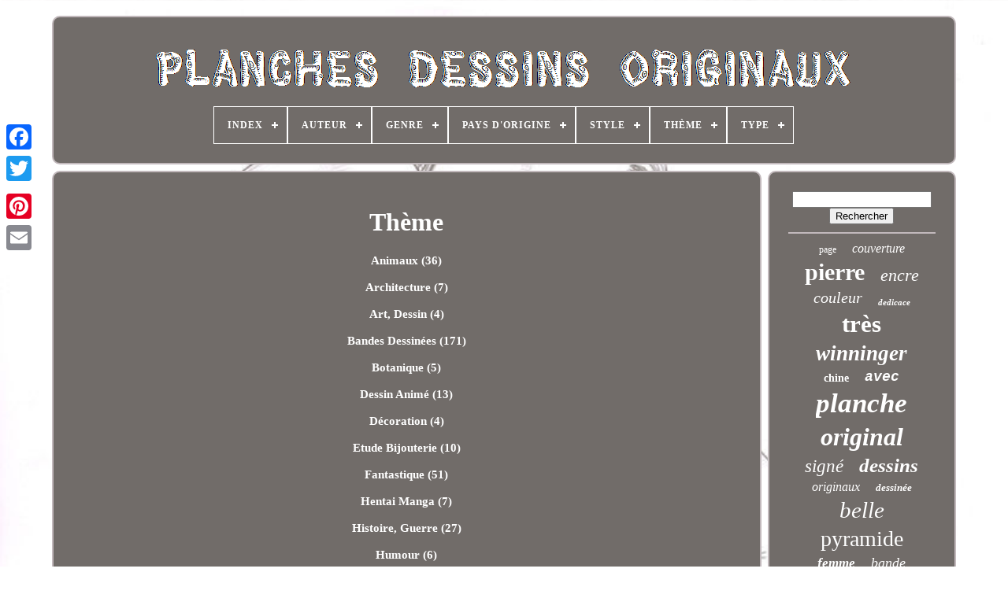

--- FILE ---
content_type: text/html
request_url: https://planchesdessinsoriginaux.net/fr/theme/
body_size: 4574
content:
 <!doctype  html>
	   


	
 

<!--\\\\\\\\\\\\\\\\\\\\\\\\\\\\\\\\\\\\\\\\\\\\\\\\\\\\\\\\\\\\\\\\\\\\\\\\\\\\\\\\\\\\\\\\\\\\\\\\\\\\\\\\\\\\\\\\\\\\\\-->
<html> 	
 


 <head>

	


		  	
<title>  	Thème  
</title>     
	
 

	<link  type="image/png"	rel="icon"  href="https://planchesdessinsoriginaux.net/favicon.png">
 
  
	 
 <meta  content="text/html; charset=UTF-8" http-equiv="content-type">

	  

<meta   name="viewport" content="width=device-width, initial-scale=1">  	   
	
	 
  
<!--\\\\\\\\\\\\\\\\\\\\\\\\\\\\\\\\\\\\\\\\\\\\\\\\\\\\\\\\\\\\\\\\\\\\\\\\\\\\\\\\\\\\\\\\\\\\\\\\\\\\\\\\\\\\\\\\\\\\\\-->
<link  type="text/css"	href="https://planchesdessinsoriginaux.net/kude.css" rel="stylesheet">
 
 

	<link type="text/css" rel="stylesheet"  href="https://planchesdessinsoriginaux.net/cijubynov.css"> 
	 

	
<script type="text/javascript" src="https://code.jquery.com/jquery-latest.min.js">    	</script>		 
	
	  	

<script  type="text/javascript" src="https://planchesdessinsoriginaux.net/zaveluze.js">
</script>	
	
<script  src="https://planchesdessinsoriginaux.net/vohumame.js" type="text/javascript"> 
		    </script> 	
 
		 <script async  type="text/javascript"	src="https://planchesdessinsoriginaux.net/ciritule.js">
 
  </script>	  
		 	 

<script type="text/javascript" async  src="https://planchesdessinsoriginaux.net/rufyq.js">	</script>	
	
	 
<!--\\\\\\\\\\\\\\\\\\\\\\\\\\\\\\\\\\\\\\\\\\\\\\\\\\\\\\\\\\\\\\\\\\\\\\\\\\\\\\\\\\\\\\\\\\\\\\\\\\\\\\\\\\\\\\\\\\\\\\-->
<script type="text/javascript"> 	

var a2a_config = a2a_config || {};a2a_config.no_3p = 1;</script>
	


	
	
 <script	type="text/javascript"> 	
	
	window.onload = function ()
	{
		muvydabomy('tozyk', 'Rechercher', 'https://planchesdessinsoriginaux.net/fr/hofo.php');
		seji("zicaqenip.php","muacw", "Thème");
		
		
	}
	

	
	
</script>

  
	  </head>	


	
  	

 
<body data-id="-1">
	 



	  
<div   class="a2a_kit a2a_kit_size_32 a2a_floating_style a2a_vertical_style"  style="left:0px; top:150px;"> 
		 	 <a class="a2a_button_facebook">	   	
</a>
  		
		
<a  class="a2a_button_twitter">
	
</a>

		  
<!--\\\\\\\\\\\\\\\\\\\\\\\\\\\\\\\\\\\\\\\\\\\\\\\\\\\\\\\\\\\\\\\\\\\\\\\\\\\\\\\\\\\\\\\\\\\\\\\\\\\\\\\\\\\\\\\\\\\\\\
      a
\\\\\\\\\\\\\\\\\\\\\\\\\\\\\\\\\\\\\\\\\\\\\\\\\\\\\\\\\\\\\\\\\\\\\\\\\\\\\\\\\\\\\\\\\\\\\\\\\\\\\\\\\\\\\\\\\\\\\\-->
<a class="a2a_button_google_plus">  
</a>	
	 	
		<a class="a2a_button_pinterest"> </a> 
	  
		  <a class="a2a_button_email">	</a> 	 

	
 
 
</div>




	 <div id="mebuxy">
	 
  	 
		

 
<!--\\\\\\\\\\\\\\\\\\\\\\\\\\\\\\\\\\\\\\\\\\\\\\\\\\\\\\\\\\\\\\\\\\\\\\\\\\\\\\\\\\\\\\\\\\\\\\\\\\\\\\\\\\\\\\\\\\\\\\

      div

\\\\\\\\\\\\\\\\\\\\\\\\\\\\\\\\\\\\\\\\\\\\\\\\\\\\\\\\\\\\\\\\\\\\\\\\\\\\\\\\\\\\\\\\\\\\\\\\\\\\\\\\\\\\\\\\\\\\\\-->
<div   id="forupa">  

	 	   
			
	

	<a   href="https://planchesdessinsoriginaux.net/fr/">	
 
	
<!--\\\\\\\\\\\\\\\\\\\\\\\\\\\\\\\\\\\\\\\\\\\\\\\\\\\\\\\\\\\\\\\\\\\\\\\\\\\\\\\\\\\\\\\\\\\\\\\\\\\\\\\\\\\\\\\\\\\\\\-->
<img src="https://planchesdessinsoriginaux.net/fr/planches-dessins-originaux.gif" alt="Planches Dessins Originaux">


</a>  

			
<div id='gehe' class='align-center'>
<ul>
<li class='has-sub'><a href='https://planchesdessinsoriginaux.net/fr/'><span>Index</span></a>
<ul>
	<li><a href='https://planchesdessinsoriginaux.net/fr/tous-les-items-planches-dessins-originaux.html'><span>Tous les items</span></a></li>
	<li><a href='https://planchesdessinsoriginaux.net/fr/derniers-items-planches-dessins-originaux.html'><span>Derniers items</span></a></li>
	<li><a href='https://planchesdessinsoriginaux.net/fr/les-plus-populaires-planches-dessins-originaux.html'><span>Les plus populaires</span></a></li>
	<li><a href='https://planchesdessinsoriginaux.net/fr/videos-recents-planches-dessins-originaux.html'><span>Videos récents</span></a></li>
</ul>
</li>

<li class='has-sub'><a href='https://planchesdessinsoriginaux.net/fr/auteur/'><span>Auteur</span></a>
<ul>
	<li><a href='https://planchesdessinsoriginaux.net/fr/auteur/andre-franquin.html'><span>André Franquin (10)</span></a></li>
	<li><a href='https://planchesdessinsoriginaux.net/fr/auteur/bodeson.html'><span>Bodeson (6)</span></a></li>
	<li><a href='https://planchesdessinsoriginaux.net/fr/auteur/delaby.html'><span>Delaby (5)</span></a></li>
	<li><a href='https://planchesdessinsoriginaux.net/fr/auteur/dufranne.html'><span>Dufranne (27)</span></a></li>
	<li><a href='https://planchesdessinsoriginaux.net/fr/auteur/greg.html'><span>Greg (11)</span></a></li>
	<li><a href='https://planchesdessinsoriginaux.net/fr/auteur/handy.html'><span>Handy (14)</span></a></li>
	<li><a href='https://planchesdessinsoriginaux.net/fr/auteur/herge.html'><span>Hergé (4)</span></a></li>
	<li><a href='https://planchesdessinsoriginaux.net/fr/auteur/hoviv.html'><span>Hoviv (70)</span></a></li>
	<li><a href='https://planchesdessinsoriginaux.net/fr/auteur/hugo-pratt.html'><span>Hugo Pratt (10)</span></a></li>
	<li><a href='https://planchesdessinsoriginaux.net/fr/auteur/jean-jacques-morvan.html'><span>Jean-jacques Morvan (12)</span></a></li>
	<li><a href='https://planchesdessinsoriginaux.net/fr/auteur/jordi-bernet.html'><span>Jordi Bernet (6)</span></a></li>
	<li><a href='https://planchesdessinsoriginaux.net/fr/auteur/juliette-lockert.html'><span>Juliette Lockert (4)</span></a></li>
	<li><a href='https://planchesdessinsoriginaux.net/fr/auteur/malfin.html'><span>Malfin (9)</span></a></li>
	<li><a href='https://planchesdessinsoriginaux.net/fr/auteur/manara.html'><span>Manara (6)</span></a></li>
	<li><a href='https://planchesdessinsoriginaux.net/fr/auteur/meynet.html'><span>Meynet (4)</span></a></li>
	<li><a href='https://planchesdessinsoriginaux.net/fr/auteur/mincet.html'><span>Mincet (9)</span></a></li>
	<li><a href='https://planchesdessinsoriginaux.net/fr/auteur/moebius.html'><span>Moebius (4)</span></a></li>
	<li><a href='https://planchesdessinsoriginaux.net/fr/auteur/pellos.html'><span>Pellos (6)</span></a></li>
	<li><a href='https://planchesdessinsoriginaux.net/fr/auteur/raemaekers.html'><span>Raemaekers (4)</span></a></li>
	<li><a href='https://planchesdessinsoriginaux.net/fr/auteur/terry-dodson.html'><span>Terry Dodson (5)</span></a></li>
	<li><a href='https://planchesdessinsoriginaux.net/fr/derniers-items-planches-dessins-originaux.html'>Autre (3820)</a></li>
</ul>
</li>

<li class='has-sub'><a href='https://planchesdessinsoriginaux.net/fr/genre/'><span>Genre</span></a>
<ul>
	<li><a href='https://planchesdessinsoriginaux.net/fr/genre/academique.html'><span>Académique (4)</span></a></li>
	<li><a href='https://planchesdessinsoriginaux.net/fr/genre/academisme.html'><span>Académisme (14)</span></a></li>
	<li><a href='https://planchesdessinsoriginaux.net/fr/genre/art-deco.html'><span>Art Déco (53)</span></a></li>
	<li><a href='https://planchesdessinsoriginaux.net/fr/genre/art-nouveau.html'><span>Art Nouveau (14)</span></a></li>
	<li><a href='https://planchesdessinsoriginaux.net/fr/genre/aventure.html'><span>Aventure (19)</span></a></li>
	<li><a href='https://planchesdessinsoriginaux.net/fr/genre/bande-dessinee.html'><span>Bande Dessinée (496)</span></a></li>
	<li><a href='https://planchesdessinsoriginaux.net/fr/genre/caricature.html'><span>Caricature (3)</span></a></li>
	<li><a href='https://planchesdessinsoriginaux.net/fr/genre/cartoon.html'><span>Cartoon (2)</span></a></li>
	<li><a href='https://planchesdessinsoriginaux.net/fr/genre/classicisme.html'><span>Classicisme (24)</span></a></li>
	<li><a href='https://planchesdessinsoriginaux.net/fr/genre/dessin-de-presse.html'><span>Dessin De Presse (26)</span></a></li>
	<li><a href='https://planchesdessinsoriginaux.net/fr/genre/expressionnisme.html'><span>Expressionnisme (7)</span></a></li>
	<li><a href='https://planchesdessinsoriginaux.net/fr/genre/fantastique.html'><span>Fantastique (41)</span></a></li>
	<li><a href='https://planchesdessinsoriginaux.net/fr/genre/humour.html'><span>Humour (9)</span></a></li>
	<li><a href='https://planchesdessinsoriginaux.net/fr/genre/illustration.html'><span>Illustration (6)</span></a></li>
	<li><a href='https://planchesdessinsoriginaux.net/fr/genre/impressionnisme.html'><span>Impressionnisme (3)</span></a></li>
	<li><a href='https://planchesdessinsoriginaux.net/fr/genre/planche-originale.html'><span>Planche Originale (10)</span></a></li>
	<li><a href='https://planchesdessinsoriginaux.net/fr/genre/romantisme.html'><span>Romantisme (3)</span></a></li>
	<li><a href='https://planchesdessinsoriginaux.net/fr/genre/realisme.html'><span>Réalisme (12)</span></a></li>
	<li><a href='https://planchesdessinsoriginaux.net/fr/genre/surrealisme.html'><span>Surréalisme (5)</span></a></li>
	<li><a href='https://planchesdessinsoriginaux.net/fr/genre/western.html'><span>Western (2)</span></a></li>
	<li><a href='https://planchesdessinsoriginaux.net/fr/derniers-items-planches-dessins-originaux.html'>Autre (3293)</a></li>
</ul>
</li>

<li class='has-sub'><a href='https://planchesdessinsoriginaux.net/fr/pays-d-origine/'><span>Pays D'origine</span></a>
<ul>
	<li><a href='https://planchesdessinsoriginaux.net/fr/pays-d-origine/espagne.html'><span>Espagne (3)</span></a></li>
	<li><a href='https://planchesdessinsoriginaux.net/fr/pays-d-origine/france.html'><span>France (85)</span></a></li>
	<li><a href='https://planchesdessinsoriginaux.net/fr/pays-d-origine/italie.html'><span>Italie (5)</span></a></li>
	<li><a href='https://planchesdessinsoriginaux.net/fr/derniers-items-planches-dessins-originaux.html'>Autre (3953)</a></li>
</ul>
</li>

<li class='has-sub'><a href='https://planchesdessinsoriginaux.net/fr/style/'><span>Style</span></a>
<ul>
	<li><a href='https://planchesdessinsoriginaux.net/fr/style/1910.html'><span>1910 (13)</span></a></li>
	<li><a href='https://planchesdessinsoriginaux.net/fr/style/1920.html'><span>1920 (2)</span></a></li>
	<li><a href='https://planchesdessinsoriginaux.net/fr/style/1930-50.html'><span>1930-50 (4)</span></a></li>
	<li><a href='https://planchesdessinsoriginaux.net/fr/style/1940-1960.html'><span>1940-1960 (21)</span></a></li>
	<li><a href='https://planchesdessinsoriginaux.net/fr/style/art-deco.html'><span>Art Déco (2)</span></a></li>
	<li><a href='https://planchesdessinsoriginaux.net/fr/style/couleur.html'><span>Couleur (5)</span></a></li>
	<li><a href='https://planchesdessinsoriginaux.net/fr/style/erotique.html'><span>Erotique (7)</span></a></li>
	<li><a href='https://planchesdessinsoriginaux.net/fr/style/garconne.html'><span>Garconne (16)</span></a></li>
	<li><a href='https://planchesdessinsoriginaux.net/fr/style/manga.html'><span>Manga (2)</span></a></li>
	<li><a href='https://planchesdessinsoriginaux.net/fr/style/noir-et-blanc.html'><span>Noir Et Blanc (2)</span></a></li>
	<li><a href='https://planchesdessinsoriginaux.net/fr/style/non-specifie.html'><span>Non-spécifié (2)</span></a></li>
	<li><a href='https://planchesdessinsoriginaux.net/fr/style/technique.html'><span>Technique (2)</span></a></li>
	<li><a href='https://planchesdessinsoriginaux.net/fr/style/pistolets.html'><span>‎pistolets (2)</span></a></li>
	<li><a href='https://planchesdessinsoriginaux.net/fr/style/1970.html'><span>1970 (7)</span></a></li>
	<li><a href='https://planchesdessinsoriginaux.net/fr/style/1980.html'><span>1980 (490)</span></a></li>
	<li><a href='https://planchesdessinsoriginaux.net/fr/style/1990.html'><span>1990 (5)</span></a></li>
	<li><a href='https://planchesdessinsoriginaux.net/fr/style/2000.html'><span>2000 (2)</span></a></li>
	<li><a href='https://planchesdessinsoriginaux.net/fr/derniers-items-planches-dessins-originaux.html'>Autre (3462)</a></li>
</ul>
</li>

<li class='has-sub'><a href='https://planchesdessinsoriginaux.net/fr/theme/'><span>Thème</span></a>
<ul>
	<li><a href='https://planchesdessinsoriginaux.net/fr/theme/animaux.html'><span>Animaux (36)</span></a></li>
	<li><a href='https://planchesdessinsoriginaux.net/fr/theme/architecture.html'><span>Architecture (7)</span></a></li>
	<li><a href='https://planchesdessinsoriginaux.net/fr/theme/art-dessin.html'><span>Art, Dessin (4)</span></a></li>
	<li><a href='https://planchesdessinsoriginaux.net/fr/theme/bandes-dessinees.html'><span>Bandes Dessinées (171)</span></a></li>
	<li><a href='https://planchesdessinsoriginaux.net/fr/theme/botanique.html'><span>Botanique (5)</span></a></li>
	<li><a href='https://planchesdessinsoriginaux.net/fr/theme/dessin-anime.html'><span>Dessin Animé (13)</span></a></li>
	<li><a href='https://planchesdessinsoriginaux.net/fr/theme/decoration.html'><span>Décoration (4)</span></a></li>
	<li><a href='https://planchesdessinsoriginaux.net/fr/theme/etude-bijouterie.html'><span>Etude Bijouterie (10)</span></a></li>
	<li><a href='https://planchesdessinsoriginaux.net/fr/theme/fantastique.html'><span>Fantastique (51)</span></a></li>
	<li><a href='https://planchesdessinsoriginaux.net/fr/theme/hentai-manga.html'><span>Hentai Manga (7)</span></a></li>
	<li><a href='https://planchesdessinsoriginaux.net/fr/theme/histoire-guerre.html'><span>Histoire, Guerre (27)</span></a></li>
	<li><a href='https://planchesdessinsoriginaux.net/fr/theme/humour.html'><span>Humour (6)</span></a></li>
	<li><a href='https://planchesdessinsoriginaux.net/fr/theme/mode.html'><span>Mode (34)</span></a></li>
	<li><a href='https://planchesdessinsoriginaux.net/fr/theme/papillon.html'><span>Papillon (4)</span></a></li>
	<li><a href='https://planchesdessinsoriginaux.net/fr/theme/papillons.html'><span>Papillons (8)</span></a></li>
	<li><a href='https://planchesdessinsoriginaux.net/fr/theme/paysage.html'><span>Paysage (9)</span></a></li>
	<li><a href='https://planchesdessinsoriginaux.net/fr/theme/personnage.html'><span>Personnage (736)</span></a></li>
	<li><a href='https://planchesdessinsoriginaux.net/fr/theme/religion-mythologie.html'><span>Religion, Mythologie (5)</span></a></li>
	<li><a href='https://planchesdessinsoriginaux.net/fr/theme/science.html'><span>Science (6)</span></a></li>
	<li><a href='https://planchesdessinsoriginaux.net/fr/theme/scene-de-genre.html'><span>Scène De Genre (21)</span></a></li>
	<li><a href='https://planchesdessinsoriginaux.net/fr/derniers-items-planches-dessins-originaux.html'>Autre (2882)</a></li>
</ul>
</li>

<li class='has-sub'><a href='https://planchesdessinsoriginaux.net/fr/type/'><span>Type</span></a>
<ul>
	<li><a href='https://planchesdessinsoriginaux.net/fr/type/280-x-385-mm.html'><span>280 X 385 Mm (4)</span></a></li>
	<li><a href='https://planchesdessinsoriginaux.net/fr/type/aquarelle.html'><span>Aquarelle (2)</span></a></li>
	<li><a href='https://planchesdessinsoriginaux.net/fr/type/bande-dessinee.html'><span>Bande Dessinée (4)</span></a></li>
	<li><a href='https://planchesdessinsoriginaux.net/fr/type/couverture.html'><span>Couverture (9)</span></a></li>
	<li><a href='https://planchesdessinsoriginaux.net/fr/type/dessin.html'><span>Dessin (673)</span></a></li>
	<li><a href='https://planchesdessinsoriginaux.net/fr/type/dessin-d-execution.html'><span>Dessin D'exécution (11)</span></a></li>
	<li><a href='https://planchesdessinsoriginaux.net/fr/type/dessin-original.html'><span>Dessin Original (8)</span></a></li>
	<li><a href='https://planchesdessinsoriginaux.net/fr/type/dessin-ou-esquisse.html'><span>Dessin Ou Esquisse (149)</span></a></li>
	<li><a href='https://planchesdessinsoriginaux.net/fr/type/document.html'><span>Document (2)</span></a></li>
	<li><a href='https://planchesdessinsoriginaux.net/fr/type/encre.html'><span>Encre (490)</span></a></li>
	<li><a href='https://planchesdessinsoriginaux.net/fr/type/estampe.html'><span>Estampe (2)</span></a></li>
	<li><a href='https://planchesdessinsoriginaux.net/fr/type/gravure.html'><span>Gravure (35)</span></a></li>
	<li><a href='https://planchesdessinsoriginaux.net/fr/type/histoire-complete.html'><span>Histoire Complète (36)</span></a></li>
	<li><a href='https://planchesdessinsoriginaux.net/fr/type/lithographie.html'><span>Lithographie (4)</span></a></li>
	<li><a href='https://planchesdessinsoriginaux.net/fr/type/livre-d-artiste.html'><span>Livre D'artiste (12)</span></a></li>
	<li><a href='https://planchesdessinsoriginaux.net/fr/type/page-interieure.html'><span>Page Intérieure (9)</span></a></li>
	<li><a href='https://planchesdessinsoriginaux.net/fr/type/planche-originale.html'><span>Planche Originale (2)</span></a></li>
	<li><a href='https://planchesdessinsoriginaux.net/fr/type/standard.html'><span>Standard (4)</span></a></li>
	<li><a href='https://planchesdessinsoriginaux.net/fr/type/tb-etat.html'><span>Tb état (4)</span></a></li>
	<li><a href='https://planchesdessinsoriginaux.net/fr/type/vehicule.html'><span>Véhicule (12)</span></a></li>
	<li><a href='https://planchesdessinsoriginaux.net/fr/derniers-items-planches-dessins-originaux.html'>Autre (2574)</a></li>
</ul>
</li>

</ul>
</div>

		

</div> 

		 <div id="pupyvilu">
   


 
							
 <div   id="zisaku">    

					
	   
<div id="suzugyce">
 	
		 	 </div> 	

	

				<h1>Thème</h1>
<a href="https://planchesdessinsoriginaux.net/fr/theme/animaux.html">Animaux (36)</a><br><br>
<a href="https://planchesdessinsoriginaux.net/fr/theme/architecture.html">Architecture (7)</a><br><br>
<a href="https://planchesdessinsoriginaux.net/fr/theme/art-dessin.html">Art, Dessin (4)</a><br><br>
<a href="https://planchesdessinsoriginaux.net/fr/theme/bandes-dessinees.html">Bandes Dessinées (171)</a><br><br>
<a href="https://planchesdessinsoriginaux.net/fr/theme/botanique.html">Botanique (5)</a><br><br>
<a href="https://planchesdessinsoriginaux.net/fr/theme/dessin-anime.html">Dessin Animé (13)</a><br><br>
<a href="https://planchesdessinsoriginaux.net/fr/theme/decoration.html">Décoration (4)</a><br><br>
<a href="https://planchesdessinsoriginaux.net/fr/theme/etude-bijouterie.html">Etude Bijouterie (10)</a><br><br>
<a href="https://planchesdessinsoriginaux.net/fr/theme/fantastique.html">Fantastique (51)</a><br><br>
<a href="https://planchesdessinsoriginaux.net/fr/theme/hentai-manga.html">Hentai Manga (7)</a><br><br>
<a href="https://planchesdessinsoriginaux.net/fr/theme/histoire-guerre.html">Histoire, Guerre (27)</a><br><br>
<a href="https://planchesdessinsoriginaux.net/fr/theme/humour.html">Humour (6)</a><br><br>
<a href="https://planchesdessinsoriginaux.net/fr/theme/mode.html">Mode (34)</a><br><br>
<a href="https://planchesdessinsoriginaux.net/fr/theme/papillon.html">Papillon (4)</a><br><br>
<a href="https://planchesdessinsoriginaux.net/fr/theme/papillons.html">Papillons (8)</a><br><br>
<a href="https://planchesdessinsoriginaux.net/fr/theme/paysage.html">Paysage (9)</a><br><br>
<a href="https://planchesdessinsoriginaux.net/fr/theme/personnage.html">Personnage (736)</a><br><br>
<a href="https://planchesdessinsoriginaux.net/fr/theme/religion-mythologie.html">Religion, Mythologie (5)</a><br><br>
<a href="https://planchesdessinsoriginaux.net/fr/theme/science.html">Science (6)</a><br><br>
<a href="https://planchesdessinsoriginaux.net/fr/theme/scene-de-genre.html">Scène De Genre (21)</a><br><br>

				
				  <div style="margin:10px auto 0px auto"  class="a2a_kit">
  	 	
						<script	type="text/javascript">
						zehucugek();
					   
</script> 		 

				 
	 </div>  
				
				
<div  class="a2a_kit a2a_kit_size_32 a2a_default_style"   style="margin:10px auto;width:200px;">
						
<!--\\\\\\\\\\\\\\\\\\\\\\\\\\\\\\\\\\\\\\\\\\\\\\\\\\\\\\\\\\\\\\\\\\\\\\\\\\\\\\\\\\\\\\\\\\\\\\\\\\\\\\\\\\\\\\\\\\\\\\

      a

\\\\\\\\\\\\\\\\\\\\\\\\\\\\\\\\\\\\\\\\\\\\\\\\\\\\\\\\\\\\\\\\\\\\\\\\\\\\\\\\\\\\\\\\\\\\\\\\\\\\\\\\\\\\\\\\\\\\\\-->
<a class="a2a_button_facebook"></a>
		 
							 
	<a  class="a2a_button_twitter">	
	</a>

					  <a class="a2a_button_google_plus">			 
 </a>	
 

					
<a class="a2a_button_pinterest"></a>	  	
					 
<!--\\\\\\\\\\\\\\\\\\\\\\\\\\\\\\\\\\\\\\\\\\\\\\\\\\\\\\\\\\\\\\\\\\\\\\\\\\\\\\\\\\\\\\\\\\\\\\\\\\\\\\\\\\\\\\\\\\\\\\
      a
\\\\\\\\\\\\\\\\\\\\\\\\\\\\\\\\\\\\\\\\\\\\\\\\\\\\\\\\\\\\\\\\\\\\\\\\\\\\\\\\\\\\\\\\\\\\\\\\\\\\\\\\\\\\\\\\\\\\\\-->
<a   class="a2a_button_email">   
</a>
	   
				
  </div> 		 

					
				
			 
 
 </div>  	 
 
			  
<div	id="cafenubalo">  
 

				
				
 <div  id="tozyk">
 

 
	 
						

 <hr> 	


				 

  </div> 

				
  <div  id="lakofa">
 </div>
 
				
				  <div  id="zefavi"> 
					<a style="font-family:Arial MT Condensed Light;font-size:12px;font-weight:normal;font-style:normal;text-decoration:none" href="https://planchesdessinsoriginaux.net/fr/tags/page.html">page</a><a style="font-family:Albertus Extra Bold;font-size:16px;font-weight:normal;font-style:italic;text-decoration:none" href="https://planchesdessinsoriginaux.net/fr/tags/couverture.html">couverture</a><a style="font-family:Terminal;font-size:30px;font-weight:bold;font-style:normal;text-decoration:none" href="https://planchesdessinsoriginaux.net/fr/tags/pierre.html">pierre</a><a style="font-family:Terminal;font-size:22px;font-weight:lighter;font-style:oblique;text-decoration:none" href="https://planchesdessinsoriginaux.net/fr/tags/encre.html">encre</a><a style="font-family:Cursive Elegant;font-size:20px;font-weight:normal;font-style:italic;text-decoration:none" href="https://planchesdessinsoriginaux.net/fr/tags/couleur.html">couleur</a><a style="font-family:Swiss721 BlkEx BT;font-size:11px;font-weight:bold;font-style:italic;text-decoration:none" href="https://planchesdessinsoriginaux.net/fr/tags/dedicace.html">dedicace</a><a style="font-family:Univers;font-size:31px;font-weight:bolder;font-style:normal;text-decoration:none" href="https://planchesdessinsoriginaux.net/fr/tags/tres.html">très</a><a style="font-family:Lincoln;font-size:27px;font-weight:bolder;font-style:oblique;text-decoration:none" href="https://planchesdessinsoriginaux.net/fr/tags/winninger.html">winninger</a><a style="font-family:Aardvark;font-size:14px;font-weight:bold;font-style:normal;text-decoration:none" href="https://planchesdessinsoriginaux.net/fr/tags/chine.html">chine</a><a style="font-family:Courier New;font-size:18px;font-weight:bold;font-style:oblique;text-decoration:none" href="https://planchesdessinsoriginaux.net/fr/tags/avec.html">avec</a><a style="font-family:Albertus Extra Bold;font-size:35px;font-weight:bolder;font-style:italic;text-decoration:none" href="https://planchesdessinsoriginaux.net/fr/tags/planche.html">planche</a><a style="font-family:Britannic Bold;font-size:32px;font-weight:bold;font-style:italic;text-decoration:none" href="https://planchesdessinsoriginaux.net/fr/tags/original.html">original</a><a style="font-family:CG Times;font-size:23px;font-weight:lighter;font-style:oblique;text-decoration:none" href="https://planchesdessinsoriginaux.net/fr/tags/signe.html">signé</a><a style="font-family:Univers;font-size:25px;font-weight:bold;font-style:oblique;text-decoration:none" href="https://planchesdessinsoriginaux.net/fr/tags/dessins.html">dessins</a><a style="font-family:Wide Latin;font-size:16px;font-weight:normal;font-style:oblique;text-decoration:none" href="https://planchesdessinsoriginaux.net/fr/tags/originaux.html">originaux</a><a style="font-family:Algerian;font-size:13px;font-weight:bold;font-style:italic;text-decoration:none" href="https://planchesdessinsoriginaux.net/fr/tags/dessinee.html">dessinée</a><a style="font-family:Haettenschweiler;font-size:29px;font-weight:normal;font-style:oblique;text-decoration:none" href="https://planchesdessinsoriginaux.net/fr/tags/belle.html">belle</a><a style="font-family:Charcoal;font-size:28px;font-weight:normal;font-style:normal;text-decoration:none" href="https://planchesdessinsoriginaux.net/fr/tags/pyramide.html">pyramide</a><a style="font-family:Albertus Medium;font-size:17px;font-weight:bold;font-style:italic;text-decoration:none" href="https://planchesdessinsoriginaux.net/fr/tags/femme.html">femme</a><a style="font-family:Old English Text MT;font-size:18px;font-weight:normal;font-style:oblique;text-decoration:none" href="https://planchesdessinsoriginaux.net/fr/tags/bande.html">bande</a><a style="font-family:Bookman Old Style;font-size:26px;font-weight:bold;font-style:oblique;text-decoration:none" href="https://planchesdessinsoriginaux.net/fr/tags/oubliee.html">oubliée</a><a style="font-family:Arial MT Condensed Light;font-size:12px;font-weight:normal;font-style:normal;text-decoration:none" href="https://planchesdessinsoriginaux.net/fr/tags/igor.html">igor</a><a style="font-family:MS-DOS CP 437;font-size:14px;font-weight:lighter;font-style:italic;text-decoration:none" href="https://planchesdessinsoriginaux.net/fr/tags/illustration.html">illustration</a><a style="font-family:Arial Narrow;font-size:15px;font-weight:bold;font-style:normal;text-decoration:none" href="https://planchesdessinsoriginaux.net/fr/tags/superbe.html">superbe</a><a style="font-family:Donata;font-size:10px;font-weight:normal;font-style:italic;text-decoration:none" href="https://planchesdessinsoriginaux.net/fr/tags/humoristique.html">humoristique</a><a style="font-family:Playbill;font-size:13px;font-weight:bold;font-style:italic;text-decoration:none" href="https://planchesdessinsoriginaux.net/fr/tags/moyen-ageux.html">moyen-ageux</a><a style="font-family:Colonna MT;font-size:19px;font-weight:bolder;font-style:normal;text-decoration:none" href="https://planchesdessinsoriginaux.net/fr/tags/dedicace.html">dédicace</a><a style="font-family:Aapex;font-size:33px;font-weight:lighter;font-style:normal;text-decoration:none" href="https://planchesdessinsoriginaux.net/fr/tags/originale.html">originale</a><a style="font-family:Modern;font-size:24px;font-weight:bold;font-style:oblique;text-decoration:none" href="https://planchesdessinsoriginaux.net/fr/tags/planches.html">planches</a><a style="font-family:Fritzquad;font-size:15px;font-weight:bolder;font-style:italic;text-decoration:none" href="https://planchesdessinsoriginaux.net/fr/tags/originales.html">originales</a><a style="font-family:Courier;font-size:19px;font-weight:bold;font-style:oblique;text-decoration:none" href="https://planchesdessinsoriginaux.net/fr/tags/pour.html">pour</a><a style="font-family:Footlight MT Light;font-size:11px;font-weight:bolder;font-style:oblique;text-decoration:none" href="https://planchesdessinsoriginaux.net/fr/tags/tatopoulos.html">tatopoulos</a><a style="font-family:Arial Rounded MT Bold;font-size:34px;font-weight:lighter;font-style:normal;text-decoration:none" href="https://planchesdessinsoriginaux.net/fr/tags/dessin.html">dessin</a><a style="font-family:Antique Olive;font-size:17px;font-weight:bold;font-style:oblique;text-decoration:none" href="https://planchesdessinsoriginaux.net/fr/tags/signee.html">signée</a><a style="font-family:Donata;font-size:21px;font-weight:normal;font-style:italic;text-decoration:none" href="https://planchesdessinsoriginaux.net/fr/tags/rare.html">rare</a>  
					
 </div>   
  
			
			
 
   </div>
  
		
	</div>	 
	
			 
<div  id="kemewamuz"> 
		
			<ul>
				<li>	 

						 <a href="https://planchesdessinsoriginaux.net/fr/">

	Index 

 </a>  
  
 
				    </li>	
				

  		<li>
					  	
 <a href="https://planchesdessinsoriginaux.net/fr/nousjoindre.php">  		
Nous écrire </a>
				   </li>
				 
 <li>


 
					
  

<a  href="https://planchesdessinsoriginaux.net/fr/qykojyqywa.html">	 Déclaration de confidentialité		 </a>	

				   </li> 
 
					 <li>
   

					    
	
<!--\\\\\\\\\\\\\\\\\\\\\\\\\\\\\\\\\\\\\\\\\\\\\\\\\\\\\\\\\\\\\\\\\\\\\\\\\\\\\\\\\\\\\\\\\\\\\\\\\\\\\\\\\\\\\\\\\\\\\\-->
<a	href="https://planchesdessinsoriginaux.net/fr/termes.html">	
  
Conditions d'utilisation
 
	</a>  	  
				 	 

	</li> 	
				 
<li> 
					   	<a href="https://planchesdessinsoriginaux.net/?l=en">  
 	   EN
 
 </a>  


					&nbsp;
						

<a	href="https://planchesdessinsoriginaux.net/?l=fr"> FR

  	
</a>
	

				 	  </li>

				
				
					 <div	class="a2a_kit a2a_kit_size_32 a2a_default_style" style="margin:10px auto;width:200px;">	
 	
					  
<a class="a2a_button_facebook">   </a>	 	 	
						<a class="a2a_button_twitter">	

	 	</a>
	 

					
   
<a class="a2a_button_google_plus">
 </a> 

					 

<a	class="a2a_button_pinterest">	

</a>
	
  	
					 
 <a   class="a2a_button_email"> 
 </a>


					 
 </div>	   

				
			 
 	</ul>
 	

			
		 	</div>
 
	

	


</div>


   	 
<script src="//static.addtoany.com/menu/page.js"  type="text/javascript"> </script>
  
	 </body>
 	
			</HTML>
	 